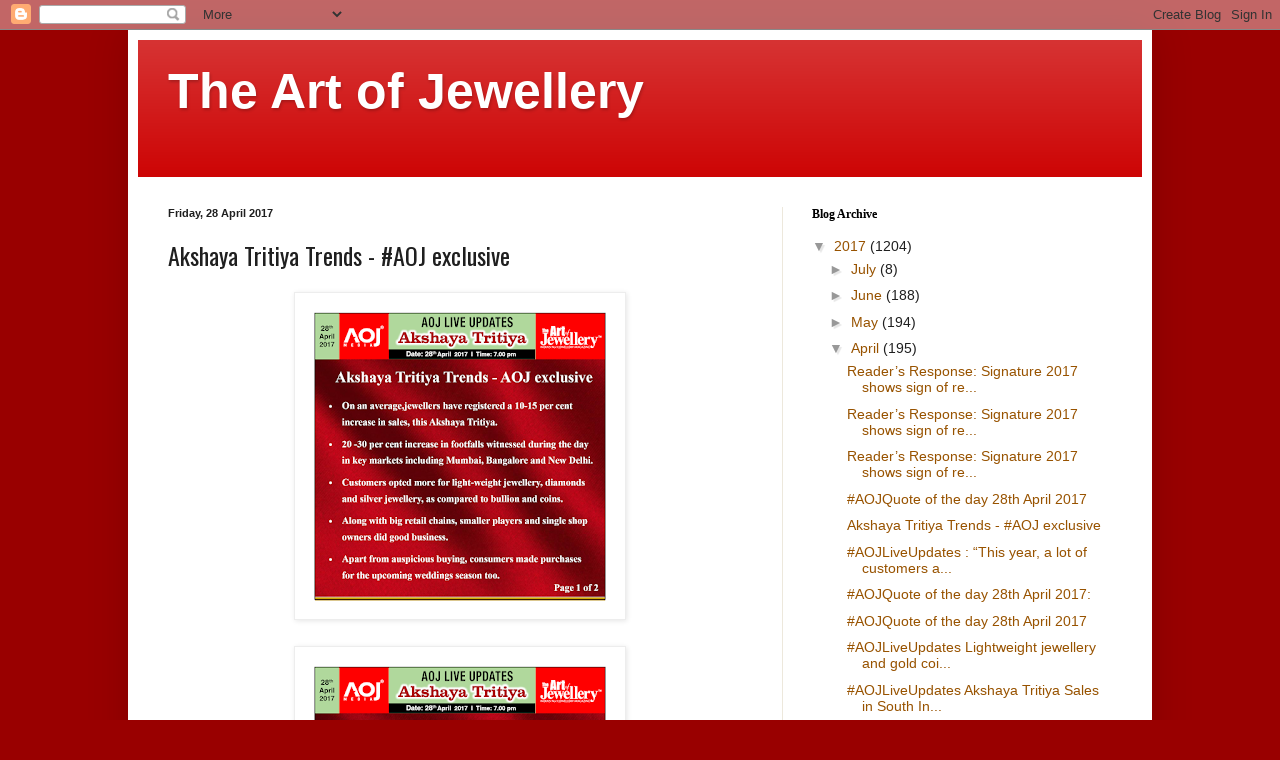

--- FILE ---
content_type: text/html; charset=UTF-8
request_url: https://aojmedia.blogspot.com/2017/04/akshaya-tritiya-trends-aoj-exclusive.html
body_size: 13605
content:
<!DOCTYPE html>
<html class='v2' dir='ltr' lang='en-GB'>
<head>
<link href='https://www.blogger.com/static/v1/widgets/335934321-css_bundle_v2.css' rel='stylesheet' type='text/css'/>
<meta content='width=1100' name='viewport'/>
<meta content='text/html; charset=UTF-8' http-equiv='Content-Type'/>
<meta content='blogger' name='generator'/>
<link href='https://aojmedia.blogspot.com/favicon.ico' rel='icon' type='image/x-icon'/>
<link href='http://aojmedia.blogspot.com/2017/04/akshaya-tritiya-trends-aoj-exclusive.html' rel='canonical'/>
<link rel="alternate" type="application/atom+xml" title="The Art of Jewellery - Atom" href="https://aojmedia.blogspot.com/feeds/posts/default" />
<link rel="alternate" type="application/rss+xml" title="The Art of Jewellery - RSS" href="https://aojmedia.blogspot.com/feeds/posts/default?alt=rss" />
<link rel="service.post" type="application/atom+xml" title="The Art of Jewellery - Atom" href="https://www.blogger.com/feeds/192478678206078396/posts/default" />

<link rel="alternate" type="application/atom+xml" title="The Art of Jewellery - Atom" href="https://aojmedia.blogspot.com/feeds/520874625158631664/comments/default" />
<!--Can't find substitution for tag [blog.ieCssRetrofitLinks]-->
<link href='https://blogger.googleusercontent.com/img/b/R29vZ2xl/AVvXsEiq9fmn0vtoqms8wKrVYR_-qEcIhYfmm8eF-n-TxcNzqVNoSRRsA1ZCiSJc_9GY3buf-NRGIF-Y8GniV_6-l59RJ5ihHl5iYjeYaBZcrDFYu4jiu3YA6Q-JPkgN8gCnw27jWnfdJumEtujK/s320/Live+Updates_AT+2017_06.png' rel='image_src'/>
<meta content='http://aojmedia.blogspot.com/2017/04/akshaya-tritiya-trends-aoj-exclusive.html' property='og:url'/>
<meta content='Akshaya Tritiya Trends - #AOJ exclusive' property='og:title'/>
<meta content='       ' property='og:description'/>
<meta content='https://blogger.googleusercontent.com/img/b/R29vZ2xl/AVvXsEiq9fmn0vtoqms8wKrVYR_-qEcIhYfmm8eF-n-TxcNzqVNoSRRsA1ZCiSJc_9GY3buf-NRGIF-Y8GniV_6-l59RJ5ihHl5iYjeYaBZcrDFYu4jiu3YA6Q-JPkgN8gCnw27jWnfdJumEtujK/w1200-h630-p-k-no-nu/Live+Updates_AT+2017_06.png' property='og:image'/>
<title>The Art of Jewellery: Akshaya Tritiya Trends - #AOJ exclusive</title>
<style type='text/css'>@font-face{font-family:'Oswald';font-style:normal;font-weight:400;font-display:swap;src:url(//fonts.gstatic.com/s/oswald/v57/TK3_WkUHHAIjg75cFRf3bXL8LICs1_FvsUtiZSSUhiCXABTV.woff2)format('woff2');unicode-range:U+0460-052F,U+1C80-1C8A,U+20B4,U+2DE0-2DFF,U+A640-A69F,U+FE2E-FE2F;}@font-face{font-family:'Oswald';font-style:normal;font-weight:400;font-display:swap;src:url(//fonts.gstatic.com/s/oswald/v57/TK3_WkUHHAIjg75cFRf3bXL8LICs1_FvsUJiZSSUhiCXABTV.woff2)format('woff2');unicode-range:U+0301,U+0400-045F,U+0490-0491,U+04B0-04B1,U+2116;}@font-face{font-family:'Oswald';font-style:normal;font-weight:400;font-display:swap;src:url(//fonts.gstatic.com/s/oswald/v57/TK3_WkUHHAIjg75cFRf3bXL8LICs1_FvsUliZSSUhiCXABTV.woff2)format('woff2');unicode-range:U+0102-0103,U+0110-0111,U+0128-0129,U+0168-0169,U+01A0-01A1,U+01AF-01B0,U+0300-0301,U+0303-0304,U+0308-0309,U+0323,U+0329,U+1EA0-1EF9,U+20AB;}@font-face{font-family:'Oswald';font-style:normal;font-weight:400;font-display:swap;src:url(//fonts.gstatic.com/s/oswald/v57/TK3_WkUHHAIjg75cFRf3bXL8LICs1_FvsUhiZSSUhiCXABTV.woff2)format('woff2');unicode-range:U+0100-02BA,U+02BD-02C5,U+02C7-02CC,U+02CE-02D7,U+02DD-02FF,U+0304,U+0308,U+0329,U+1D00-1DBF,U+1E00-1E9F,U+1EF2-1EFF,U+2020,U+20A0-20AB,U+20AD-20C0,U+2113,U+2C60-2C7F,U+A720-A7FF;}@font-face{font-family:'Oswald';font-style:normal;font-weight:400;font-display:swap;src:url(//fonts.gstatic.com/s/oswald/v57/TK3_WkUHHAIjg75cFRf3bXL8LICs1_FvsUZiZSSUhiCXAA.woff2)format('woff2');unicode-range:U+0000-00FF,U+0131,U+0152-0153,U+02BB-02BC,U+02C6,U+02DA,U+02DC,U+0304,U+0308,U+0329,U+2000-206F,U+20AC,U+2122,U+2191,U+2193,U+2212,U+2215,U+FEFF,U+FFFD;}</style>
<style id='page-skin-1' type='text/css'><!--
/*
-----------------------------------------------
Blogger Template Style
Name:     Simple
Designer: Blogger
URL:      www.blogger.com
----------------------------------------------- */
/* Content
----------------------------------------------- */
body {
font: normal normal 14px Arial, Tahoma, Helvetica, FreeSans, sans-serif;
color: #1f1f1f;
background: #990000 none no-repeat scroll center center;
padding: 0 40px 40px 40px;
}
html body .region-inner {
min-width: 0;
max-width: 100%;
width: auto;
}
h2 {
font-size: 22px;
}
a:link {
text-decoration:none;
color: #985300;
}
a:visited {
text-decoration:none;
color: #878787;
}
a:hover {
text-decoration:underline;
color: #fe4f00;
}
.body-fauxcolumn-outer .fauxcolumn-inner {
background: transparent none repeat scroll top left;
_background-image: none;
}
.body-fauxcolumn-outer .cap-top {
position: absolute;
z-index: 1;
height: 400px;
width: 100%;
}
.body-fauxcolumn-outer .cap-top .cap-left {
width: 100%;
background: transparent none repeat-x scroll top left;
_background-image: none;
}
.content-outer {
-moz-box-shadow: 0 0 40px rgba(0, 0, 0, .15);
-webkit-box-shadow: 0 0 5px rgba(0, 0, 0, .15);
-goog-ms-box-shadow: 0 0 10px #333333;
box-shadow: 0 0 40px rgba(0, 0, 0, .15);
margin-bottom: 1px;
}
.content-inner {
padding: 10px 10px;
}
.content-inner {
background-color: #ffffff;
}
/* Header
----------------------------------------------- */
.header-outer {
background: #cc0000 url(//www.blogblog.com/1kt/simple/gradients_light.png) repeat-x scroll 0 -400px;
_background-image: none;
}
.Header h1 {
font: normal bold 50px Arial, Tahoma, Helvetica, FreeSans, sans-serif;
color: #ffffff;
text-shadow: 1px 2px 3px rgba(0, 0, 0, .2);
}
.Header h1 a {
color: #ffffff;
}
.Header .description {
font-size: 140%;
color: #ffffff;
}
.header-inner .Header .titlewrapper {
padding: 22px 30px;
}
.header-inner .Header .descriptionwrapper {
padding: 0 30px;
}
/* Tabs
----------------------------------------------- */
.tabs-inner .section:first-child {
border-top: 0 solid #ede8dc;
}
.tabs-inner .section:first-child ul {
margin-top: -0;
border-top: 0 solid #ede8dc;
border-left: 0 solid #ede8dc;
border-right: 0 solid #ede8dc;
}
.tabs-inner .widget ul {
background: #fffced none repeat-x scroll 0 -800px;
_background-image: none;
border-bottom: 1px solid #ede8dc;
margin-top: 0;
margin-left: -30px;
margin-right: -30px;
}
.tabs-inner .widget li a {
display: inline-block;
padding: .6em 1em;
font: normal normal 16px Georgia, Utopia, 'Palatino Linotype', Palatino, serif;
color: #988f76;
border-left: 1px solid #ffffff;
border-right: 1px solid #ede8dc;
}
.tabs-inner .widget li:first-child a {
border-left: none;
}
.tabs-inner .widget li.selected a, .tabs-inner .widget li a:hover {
color: #000000;
background-color: #fffced;
text-decoration: none;
}
/* Columns
----------------------------------------------- */
.main-outer {
border-top: 0 solid #ede8dc;
}
.fauxcolumn-left-outer .fauxcolumn-inner {
border-right: 1px solid #ede8dc;
}
.fauxcolumn-right-outer .fauxcolumn-inner {
border-left: 1px solid #ede8dc;
}
/* Headings
----------------------------------------------- */
div.widget > h2,
div.widget h2.title {
margin: 0 0 1em 0;
font: normal bold 12px Georgia, Utopia, 'Palatino Linotype', Palatino, serif;
color: #000000;
}
/* Widgets
----------------------------------------------- */
.widget .zippy {
color: #989898;
text-shadow: 2px 2px 1px rgba(0, 0, 0, .1);
}
.widget .popular-posts ul {
list-style: none;
}
/* Posts
----------------------------------------------- */
h2.date-header {
font: normal bold 11px Arial, Tahoma, Helvetica, FreeSans, sans-serif;
}
.date-header span {
background-color: transparent;
color: #1f1f1f;
padding: inherit;
letter-spacing: inherit;
margin: inherit;
}
.main-inner {
padding-top: 30px;
padding-bottom: 30px;
}
.main-inner .column-center-inner {
padding: 0 15px;
}
.main-inner .column-center-inner .section {
margin: 0 15px;
}
.post {
margin: 0 0 25px 0;
}
h3.post-title, .comments h4 {
font: normal normal 24px Oswald;
margin: .75em 0 0;
}
.post-body {
font-size: 110%;
line-height: 1.4;
position: relative;
}
.post-body img, .post-body .tr-caption-container, .Profile img, .Image img,
.BlogList .item-thumbnail img {
padding: 2px;
background: #ffffff;
border: 1px solid #ededed;
-moz-box-shadow: 1px 1px 5px rgba(0, 0, 0, .1);
-webkit-box-shadow: 1px 1px 5px rgba(0, 0, 0, .1);
box-shadow: 1px 1px 5px rgba(0, 0, 0, .1);
}
.post-body img, .post-body .tr-caption-container {
padding: 5px;
}
.post-body .tr-caption-container {
color: #1f1f1f;
}
.post-body .tr-caption-container img {
padding: 0;
background: transparent;
border: none;
-moz-box-shadow: 0 0 0 rgba(0, 0, 0, .1);
-webkit-box-shadow: 0 0 0 rgba(0, 0, 0, .1);
box-shadow: 0 0 0 rgba(0, 0, 0, .1);
}
.post-header {
margin: 0 0 1.5em;
line-height: 1.6;
font-size: 90%;
}
.post-footer {
margin: 20px -2px 0;
padding: 5px 10px;
color: #626554;
background-color: #edecdc;
border-bottom: 1px solid #ededed;
line-height: 1.6;
font-size: 90%;
}
#comments .comment-author {
padding-top: 1.5em;
border-top: 1px solid #ede8dc;
background-position: 0 1.5em;
}
#comments .comment-author:first-child {
padding-top: 0;
border-top: none;
}
.avatar-image-container {
margin: .2em 0 0;
}
#comments .avatar-image-container img {
border: 1px solid #ededed;
}
/* Comments
----------------------------------------------- */
.comments .comments-content .icon.blog-author {
background-repeat: no-repeat;
background-image: url([data-uri]);
}
.comments .comments-content .loadmore a {
border-top: 1px solid #989898;
border-bottom: 1px solid #989898;
}
.comments .comment-thread.inline-thread {
background-color: #edecdc;
}
.comments .continue {
border-top: 2px solid #989898;
}
/* Accents
---------------------------------------------- */
.section-columns td.columns-cell {
border-left: 1px solid #ede8dc;
}
.blog-pager {
background: transparent none no-repeat scroll top center;
}
.blog-pager-older-link, .home-link,
.blog-pager-newer-link {
background-color: #ffffff;
padding: 5px;
}
.footer-outer {
border-top: 0 dashed #bbbbbb;
}
/* Mobile
----------------------------------------------- */
body.mobile  {
background-size: auto;
}
.mobile .body-fauxcolumn-outer {
background: transparent none repeat scroll top left;
}
.mobile .body-fauxcolumn-outer .cap-top {
background-size: 100% auto;
}
.mobile .content-outer {
-webkit-box-shadow: 0 0 3px rgba(0, 0, 0, .15);
box-shadow: 0 0 3px rgba(0, 0, 0, .15);
}
.mobile .tabs-inner .widget ul {
margin-left: 0;
margin-right: 0;
}
.mobile .post {
margin: 0;
}
.mobile .main-inner .column-center-inner .section {
margin: 0;
}
.mobile .date-header span {
padding: 0.1em 10px;
margin: 0 -10px;
}
.mobile h3.post-title {
margin: 0;
}
.mobile .blog-pager {
background: transparent none no-repeat scroll top center;
}
.mobile .footer-outer {
border-top: none;
}
.mobile .main-inner, .mobile .footer-inner {
background-color: #ffffff;
}
.mobile-index-contents {
color: #1f1f1f;
}
.mobile-link-button {
background-color: #985300;
}
.mobile-link-button a:link, .mobile-link-button a:visited {
color: #ffffff;
}
.mobile .tabs-inner .section:first-child {
border-top: none;
}
.mobile .tabs-inner .PageList .widget-content {
background-color: #fffced;
color: #000000;
border-top: 1px solid #ede8dc;
border-bottom: 1px solid #ede8dc;
}
.mobile .tabs-inner .PageList .widget-content .pagelist-arrow {
border-left: 1px solid #ede8dc;
}

--></style>
<style id='template-skin-1' type='text/css'><!--
body {
min-width: 1024px;
}
.content-outer, .content-fauxcolumn-outer, .region-inner {
min-width: 1024px;
max-width: 1024px;
_width: 1024px;
}
.main-inner .columns {
padding-left: 0px;
padding-right: 360px;
}
.main-inner .fauxcolumn-center-outer {
left: 0px;
right: 360px;
/* IE6 does not respect left and right together */
_width: expression(this.parentNode.offsetWidth -
parseInt("0px") -
parseInt("360px") + 'px');
}
.main-inner .fauxcolumn-left-outer {
width: 0px;
}
.main-inner .fauxcolumn-right-outer {
width: 360px;
}
.main-inner .column-left-outer {
width: 0px;
right: 100%;
margin-left: -0px;
}
.main-inner .column-right-outer {
width: 360px;
margin-right: -360px;
}
#layout {
min-width: 0;
}
#layout .content-outer {
min-width: 0;
width: 800px;
}
#layout .region-inner {
min-width: 0;
width: auto;
}
body#layout div.add_widget {
padding: 8px;
}
body#layout div.add_widget a {
margin-left: 32px;
}
--></style>
<link href='https://www.blogger.com/dyn-css/authorization.css?targetBlogID=192478678206078396&amp;zx=9b021f86-e596-4ed3-bfc2-39d20ef2c7a5' media='none' onload='if(media!=&#39;all&#39;)media=&#39;all&#39;' rel='stylesheet'/><noscript><link href='https://www.blogger.com/dyn-css/authorization.css?targetBlogID=192478678206078396&amp;zx=9b021f86-e596-4ed3-bfc2-39d20ef2c7a5' rel='stylesheet'/></noscript>
<meta name='google-adsense-platform-account' content='ca-host-pub-1556223355139109'/>
<meta name='google-adsense-platform-domain' content='blogspot.com'/>

</head>
<body class='loading variant-literate'>
<div class='navbar section' id='navbar' name='Navbar'><div class='widget Navbar' data-version='1' id='Navbar1'><script type="text/javascript">
    function setAttributeOnload(object, attribute, val) {
      if(window.addEventListener) {
        window.addEventListener('load',
          function(){ object[attribute] = val; }, false);
      } else {
        window.attachEvent('onload', function(){ object[attribute] = val; });
      }
    }
  </script>
<div id="navbar-iframe-container"></div>
<script type="text/javascript" src="https://apis.google.com/js/platform.js"></script>
<script type="text/javascript">
      gapi.load("gapi.iframes:gapi.iframes.style.bubble", function() {
        if (gapi.iframes && gapi.iframes.getContext) {
          gapi.iframes.getContext().openChild({
              url: 'https://www.blogger.com/navbar/192478678206078396?po\x3d520874625158631664\x26origin\x3dhttps://aojmedia.blogspot.com',
              where: document.getElementById("navbar-iframe-container"),
              id: "navbar-iframe"
          });
        }
      });
    </script><script type="text/javascript">
(function() {
var script = document.createElement('script');
script.type = 'text/javascript';
script.src = '//pagead2.googlesyndication.com/pagead/js/google_top_exp.js';
var head = document.getElementsByTagName('head')[0];
if (head) {
head.appendChild(script);
}})();
</script>
</div></div>
<div class='body-fauxcolumns'>
<div class='fauxcolumn-outer body-fauxcolumn-outer'>
<div class='cap-top'>
<div class='cap-left'></div>
<div class='cap-right'></div>
</div>
<div class='fauxborder-left'>
<div class='fauxborder-right'></div>
<div class='fauxcolumn-inner'>
</div>
</div>
<div class='cap-bottom'>
<div class='cap-left'></div>
<div class='cap-right'></div>
</div>
</div>
</div>
<div class='content'>
<div class='content-fauxcolumns'>
<div class='fauxcolumn-outer content-fauxcolumn-outer'>
<div class='cap-top'>
<div class='cap-left'></div>
<div class='cap-right'></div>
</div>
<div class='fauxborder-left'>
<div class='fauxborder-right'></div>
<div class='fauxcolumn-inner'>
</div>
</div>
<div class='cap-bottom'>
<div class='cap-left'></div>
<div class='cap-right'></div>
</div>
</div>
</div>
<div class='content-outer'>
<div class='content-cap-top cap-top'>
<div class='cap-left'></div>
<div class='cap-right'></div>
</div>
<div class='fauxborder-left content-fauxborder-left'>
<div class='fauxborder-right content-fauxborder-right'></div>
<div class='content-inner'>
<header>
<div class='header-outer'>
<div class='header-cap-top cap-top'>
<div class='cap-left'></div>
<div class='cap-right'></div>
</div>
<div class='fauxborder-left header-fauxborder-left'>
<div class='fauxborder-right header-fauxborder-right'></div>
<div class='region-inner header-inner'>
<div class='header section' id='header' name='Header'><div class='widget Header' data-version='1' id='Header1'>
<div id='header-inner'>
<div class='titlewrapper'>
<h1 class='title'>
<a href='https://aojmedia.blogspot.com/'>
The Art of Jewellery
</a>
</h1>
</div>
<div class='descriptionwrapper'>
<p class='description'><span>
</span></p>
</div>
</div>
</div></div>
</div>
</div>
<div class='header-cap-bottom cap-bottom'>
<div class='cap-left'></div>
<div class='cap-right'></div>
</div>
</div>
</header>
<div class='tabs-outer'>
<div class='tabs-cap-top cap-top'>
<div class='cap-left'></div>
<div class='cap-right'></div>
</div>
<div class='fauxborder-left tabs-fauxborder-left'>
<div class='fauxborder-right tabs-fauxborder-right'></div>
<div class='region-inner tabs-inner'>
<div class='tabs no-items section' id='crosscol' name='Cross-column'></div>
<div class='tabs no-items section' id='crosscol-overflow' name='Cross-Column 2'></div>
</div>
</div>
<div class='tabs-cap-bottom cap-bottom'>
<div class='cap-left'></div>
<div class='cap-right'></div>
</div>
</div>
<div class='main-outer'>
<div class='main-cap-top cap-top'>
<div class='cap-left'></div>
<div class='cap-right'></div>
</div>
<div class='fauxborder-left main-fauxborder-left'>
<div class='fauxborder-right main-fauxborder-right'></div>
<div class='region-inner main-inner'>
<div class='columns fauxcolumns'>
<div class='fauxcolumn-outer fauxcolumn-center-outer'>
<div class='cap-top'>
<div class='cap-left'></div>
<div class='cap-right'></div>
</div>
<div class='fauxborder-left'>
<div class='fauxborder-right'></div>
<div class='fauxcolumn-inner'>
</div>
</div>
<div class='cap-bottom'>
<div class='cap-left'></div>
<div class='cap-right'></div>
</div>
</div>
<div class='fauxcolumn-outer fauxcolumn-left-outer'>
<div class='cap-top'>
<div class='cap-left'></div>
<div class='cap-right'></div>
</div>
<div class='fauxborder-left'>
<div class='fauxborder-right'></div>
<div class='fauxcolumn-inner'>
</div>
</div>
<div class='cap-bottom'>
<div class='cap-left'></div>
<div class='cap-right'></div>
</div>
</div>
<div class='fauxcolumn-outer fauxcolumn-right-outer'>
<div class='cap-top'>
<div class='cap-left'></div>
<div class='cap-right'></div>
</div>
<div class='fauxborder-left'>
<div class='fauxborder-right'></div>
<div class='fauxcolumn-inner'>
</div>
</div>
<div class='cap-bottom'>
<div class='cap-left'></div>
<div class='cap-right'></div>
</div>
</div>
<!-- corrects IE6 width calculation -->
<div class='columns-inner'>
<div class='column-center-outer'>
<div class='column-center-inner'>
<div class='main section' id='main' name='Main'><div class='widget Blog' data-version='1' id='Blog1'>
<div class='blog-posts hfeed'>

          <div class="date-outer">
        
<h2 class='date-header'><span>Friday, 28 April 2017</span></h2>

          <div class="date-posts">
        
<div class='post-outer'>
<div class='post hentry uncustomized-post-template' itemprop='blogPost' itemscope='itemscope' itemtype='http://schema.org/BlogPosting'>
<meta content='https://blogger.googleusercontent.com/img/b/R29vZ2xl/AVvXsEiq9fmn0vtoqms8wKrVYR_-qEcIhYfmm8eF-n-TxcNzqVNoSRRsA1ZCiSJc_9GY3buf-NRGIF-Y8GniV_6-l59RJ5ihHl5iYjeYaBZcrDFYu4jiu3YA6Q-JPkgN8gCnw27jWnfdJumEtujK/s320/Live+Updates_AT+2017_06.png' itemprop='image_url'/>
<meta content='192478678206078396' itemprop='blogId'/>
<meta content='520874625158631664' itemprop='postId'/>
<a name='520874625158631664'></a>
<h3 class='post-title entry-title' itemprop='name'>
Akshaya Tritiya Trends - #AOJ exclusive
</h3>
<div class='post-header'>
<div class='post-header-line-1'></div>
</div>
<div class='post-body entry-content' id='post-body-520874625158631664' itemprop='description articleBody'>
<div dir="ltr" style="text-align: left;" trbidi="on">
<div class="separator" style="clear: both; text-align: center;">
<a href="https://blogger.googleusercontent.com/img/b/R29vZ2xl/AVvXsEiq9fmn0vtoqms8wKrVYR_-qEcIhYfmm8eF-n-TxcNzqVNoSRRsA1ZCiSJc_9GY3buf-NRGIF-Y8GniV_6-l59RJ5ihHl5iYjeYaBZcrDFYu4jiu3YA6Q-JPkgN8gCnw27jWnfdJumEtujK/s1600/Live+Updates_AT+2017_06.png" imageanchor="1" style="margin-left: 1em; margin-right: 1em;"><img border="0" height="316" src="https://blogger.googleusercontent.com/img/b/R29vZ2xl/AVvXsEiq9fmn0vtoqms8wKrVYR_-qEcIhYfmm8eF-n-TxcNzqVNoSRRsA1ZCiSJc_9GY3buf-NRGIF-Y8GniV_6-l59RJ5ihHl5iYjeYaBZcrDFYu4jiu3YA6Q-JPkgN8gCnw27jWnfdJumEtujK/s320/Live+Updates_AT+2017_06.png" width="320" /></a></div>
<br />
<div class="separator" style="clear: both; text-align: center;">
<a href="https://blogger.googleusercontent.com/img/b/R29vZ2xl/AVvXsEhGvFsvRrGxRxMf6Tf9RZ7Rq0YcrIqZpzti6d9hVW8WJOEBbfgj6xmErZnoge1dlMoFCKjUOdM4YR1YXkFWSV0M6SVDklvAB-9ycOaRcqOQBPeSAjAnC_m5ULlvm-QuPTHPJJ5tThk9ckMZ/s1600/Live+Updates_AT+2017_07.png" imageanchor="1" style="margin-left: 1em; margin-right: 1em;"><img border="0" height="316" src="https://blogger.googleusercontent.com/img/b/R29vZ2xl/AVvXsEhGvFsvRrGxRxMf6Tf9RZ7Rq0YcrIqZpzti6d9hVW8WJOEBbfgj6xmErZnoge1dlMoFCKjUOdM4YR1YXkFWSV0M6SVDklvAB-9ycOaRcqOQBPeSAjAnC_m5ULlvm-QuPTHPJJ5tThk9ckMZ/s320/Live+Updates_AT+2017_07.png" width="320" /></a></div>
<br /></div>
<div style='clear: both;'></div>
</div>
<div class='post-footer'>
<div class='post-footer-line post-footer-line-1'>
<span class='post-author vcard'>
Posted by
<span class='fn' itemprop='author' itemscope='itemscope' itemtype='http://schema.org/Person'>
<meta content='https://www.blogger.com/profile/16404847538997516897' itemprop='url'/>
<a class='g-profile' href='https://www.blogger.com/profile/16404847538997516897' rel='author' title='author profile'>
<span itemprop='name'>AOJ Media</span>
</a>
</span>
</span>
<span class='post-timestamp'>
at
<meta content='http://aojmedia.blogspot.com/2017/04/akshaya-tritiya-trends-aoj-exclusive.html' itemprop='url'/>
<a class='timestamp-link' href='https://aojmedia.blogspot.com/2017/04/akshaya-tritiya-trends-aoj-exclusive.html' rel='bookmark' title='permanent link'><abbr class='published' itemprop='datePublished' title='2017-04-28T06:52:00-07:00'>06:52</abbr></a>
</span>
<span class='post-comment-link'>
</span>
<span class='post-icons'>
<span class='item-control blog-admin pid-1874546606'>
<a href='https://www.blogger.com/post-edit.g?blogID=192478678206078396&postID=520874625158631664&from=pencil' title='Edit Post'>
<img alt='' class='icon-action' height='18' src='https://resources.blogblog.com/img/icon18_edit_allbkg.gif' width='18'/>
</a>
</span>
</span>
<div class='post-share-buttons goog-inline-block'>
<a class='goog-inline-block share-button sb-email' href='https://www.blogger.com/share-post.g?blogID=192478678206078396&postID=520874625158631664&target=email' target='_blank' title='Email This'><span class='share-button-link-text'>Email This</span></a><a class='goog-inline-block share-button sb-blog' href='https://www.blogger.com/share-post.g?blogID=192478678206078396&postID=520874625158631664&target=blog' onclick='window.open(this.href, "_blank", "height=270,width=475"); return false;' target='_blank' title='BlogThis!'><span class='share-button-link-text'>BlogThis!</span></a><a class='goog-inline-block share-button sb-twitter' href='https://www.blogger.com/share-post.g?blogID=192478678206078396&postID=520874625158631664&target=twitter' target='_blank' title='Share to X'><span class='share-button-link-text'>Share to X</span></a><a class='goog-inline-block share-button sb-facebook' href='https://www.blogger.com/share-post.g?blogID=192478678206078396&postID=520874625158631664&target=facebook' onclick='window.open(this.href, "_blank", "height=430,width=640"); return false;' target='_blank' title='Share to Facebook'><span class='share-button-link-text'>Share to Facebook</span></a><a class='goog-inline-block share-button sb-pinterest' href='https://www.blogger.com/share-post.g?blogID=192478678206078396&postID=520874625158631664&target=pinterest' target='_blank' title='Share to Pinterest'><span class='share-button-link-text'>Share to Pinterest</span></a>
</div>
</div>
<div class='post-footer-line post-footer-line-2'>
<span class='post-labels'>
</span>
</div>
<div class='post-footer-line post-footer-line-3'>
<span class='post-location'>
</span>
</div>
</div>
</div>
<div class='comments' id='comments'>
<a name='comments'></a>
<h4>No comments:</h4>
<div id='Blog1_comments-block-wrapper'>
<dl class='avatar-comment-indent' id='comments-block'>
</dl>
</div>
<p class='comment-footer'>
<div class='comment-form'>
<a name='comment-form'></a>
<h4 id='comment-post-message'>Post a Comment</h4>
<p>
</p>
<a href='https://www.blogger.com/comment/frame/192478678206078396?po=520874625158631664&hl=en-GB&saa=85391&origin=https://aojmedia.blogspot.com' id='comment-editor-src'></a>
<iframe allowtransparency='true' class='blogger-iframe-colorize blogger-comment-from-post' frameborder='0' height='410px' id='comment-editor' name='comment-editor' src='' width='100%'></iframe>
<script src='https://www.blogger.com/static/v1/jsbin/2830521187-comment_from_post_iframe.js' type='text/javascript'></script>
<script type='text/javascript'>
      BLOG_CMT_createIframe('https://www.blogger.com/rpc_relay.html');
    </script>
</div>
</p>
</div>
</div>

        </div></div>
      
</div>
<div class='blog-pager' id='blog-pager'>
<span id='blog-pager-newer-link'>
<a class='blog-pager-newer-link' href='https://aojmedia.blogspot.com/2017/04/aojquote-of-day-28th-april-2017_86.html' id='Blog1_blog-pager-newer-link' title='Newer Post'>Newer Post</a>
</span>
<span id='blog-pager-older-link'>
<a class='blog-pager-older-link' href='https://aojmedia.blogspot.com/2017/04/aojliveupdates-this-year-lot-of.html' id='Blog1_blog-pager-older-link' title='Older Post'>Older Post</a>
</span>
<a class='home-link' href='https://aojmedia.blogspot.com/'>Home</a>
</div>
<div class='clear'></div>
<div class='post-feeds'>
<div class='feed-links'>
Subscribe to:
<a class='feed-link' href='https://aojmedia.blogspot.com/feeds/520874625158631664/comments/default' target='_blank' type='application/atom+xml'>Post Comments (Atom)</a>
</div>
</div>
</div></div>
</div>
</div>
<div class='column-left-outer'>
<div class='column-left-inner'>
<aside>
</aside>
</div>
</div>
<div class='column-right-outer'>
<div class='column-right-inner'>
<aside>
<div class='sidebar section' id='sidebar-right-1'><div class='widget BlogArchive' data-version='1' id='BlogArchive1'>
<h2>Blog Archive</h2>
<div class='widget-content'>
<div id='ArchiveList'>
<div id='BlogArchive1_ArchiveList'>
<ul class='hierarchy'>
<li class='archivedate expanded'>
<a class='toggle' href='javascript:void(0)'>
<span class='zippy toggle-open'>

        &#9660;&#160;
      
</span>
</a>
<a class='post-count-link' href='https://aojmedia.blogspot.com/2017/'>
2017
</a>
<span class='post-count' dir='ltr'>(1204)</span>
<ul class='hierarchy'>
<li class='archivedate collapsed'>
<a class='toggle' href='javascript:void(0)'>
<span class='zippy'>

        &#9658;&#160;
      
</span>
</a>
<a class='post-count-link' href='https://aojmedia.blogspot.com/2017/07/'>
July
</a>
<span class='post-count' dir='ltr'>(8)</span>
</li>
</ul>
<ul class='hierarchy'>
<li class='archivedate collapsed'>
<a class='toggle' href='javascript:void(0)'>
<span class='zippy'>

        &#9658;&#160;
      
</span>
</a>
<a class='post-count-link' href='https://aojmedia.blogspot.com/2017/06/'>
June
</a>
<span class='post-count' dir='ltr'>(188)</span>
</li>
</ul>
<ul class='hierarchy'>
<li class='archivedate collapsed'>
<a class='toggle' href='javascript:void(0)'>
<span class='zippy'>

        &#9658;&#160;
      
</span>
</a>
<a class='post-count-link' href='https://aojmedia.blogspot.com/2017/05/'>
May
</a>
<span class='post-count' dir='ltr'>(194)</span>
</li>
</ul>
<ul class='hierarchy'>
<li class='archivedate expanded'>
<a class='toggle' href='javascript:void(0)'>
<span class='zippy toggle-open'>

        &#9660;&#160;
      
</span>
</a>
<a class='post-count-link' href='https://aojmedia.blogspot.com/2017/04/'>
April
</a>
<span class='post-count' dir='ltr'>(195)</span>
<ul class='posts'>
<li><a href='https://aojmedia.blogspot.com/2017/04/readers-response-signature-2017-shows_29.html'>Reader&#8217;s Response: Signature 2017 shows sign of re...</a></li>
<li><a href='https://aojmedia.blogspot.com/2017/04/readers-response-signature-2017-shows_97.html'>Reader&#8217;s Response: Signature 2017 shows sign of re...</a></li>
<li><a href='https://aojmedia.blogspot.com/2017/04/readers-response-signature-2017-shows_28.html'>Reader&#8217;s Response: Signature 2017 shows sign of re...</a></li>
<li><a href='https://aojmedia.blogspot.com/2017/04/aojquote-of-day-28th-april-2017_86.html'>#AOJQuote of the day 28th April 2017</a></li>
<li><a href='https://aojmedia.blogspot.com/2017/04/akshaya-tritiya-trends-aoj-exclusive.html'>Akshaya Tritiya Trends - #AOJ exclusive</a></li>
<li><a href='https://aojmedia.blogspot.com/2017/04/aojliveupdates-this-year-lot-of.html'>#AOJLiveUpdates : &#8220;This year, a lot of customers a...</a></li>
<li><a href='https://aojmedia.blogspot.com/2017/04/aojquote-of-day-28th-april-2017_28.html'>#AOJQuote of the day 28th April 2017:</a></li>
<li><a href='https://aojmedia.blogspot.com/2017/04/aojquote-of-day-28th-april-2017.html'>#AOJQuote of the day 28th April 2017</a></li>
<li><a href='https://aojmedia.blogspot.com/2017/04/aojliveupdates-lightweight-jewellery.html'>#AOJLiveUpdates Lightweight jewellery and gold coi...</a></li>
<li><a href='https://aojmedia.blogspot.com/2017/04/aojliveupdates-akshaya-tritiya-sales-in.html'>#AOJLiveUpdates  Akshaya Tritiya Sales in South In...</a></li>
<li><a href='https://aojmedia.blogspot.com/2017/04/aojliveupdates-jewellers-witnessing.html'>#AOJLiveUpdates Jewellers witnessing good footfall...</a></li>
<li><a href='https://aojmedia.blogspot.com/2017/04/aojdailyenews-paytm-partners-with-mmtc.html'>#AOJDailyeNews Paytm partners with MMTC PAMP , lau...</a></li>
<li><a href='https://aojmedia.blogspot.com/2017/04/strong-rupee-pent-up-demand-due-to-demo.html'>Strong Rupee, Pent up demand due to Demo, better c...</a></li>
<li><a href='https://aojmedia.blogspot.com/2017/04/aojflashnews.html'>#AOJFlashNews :</a></li>
<li><a href='https://aojmedia.blogspot.com/2017/04/aojdailyenews-fancy-blue-diamond.html'>#AOJDailyeNews Fancy blue diamond fetching high pr...</a></li>
<li><a href='https://aojmedia.blogspot.com/2017/04/aojdailyenews-gold-shining-bright-one.html'>#AOJDailyeNews Gold shining bright one day ahead o...</a></li>
<li><a href='https://aojmedia.blogspot.com/2017/04/aojquote-of-day-27th-april-2017_27.html'>#AOJQuote of the day 27th April 2017:</a></li>
<li><a href='https://aojmedia.blogspot.com/2017/04/aojdailyenews-jewellery-sales-expected.html'>#AOJDailyeNews Jewellery sales expected to soar th...</a></li>
<li><a href='https://aojmedia.blogspot.com/2017/04/aojdailyenews-gjf-looking-at-20-to-30.html'>#AOJDailyeNews GJF looking at 20 to 30% jump in je...</a></li>
<li><a href='https://aojmedia.blogspot.com/2017/04/aojquote-of-day-27th-april-2017.html'>#AOJQuote of the day 27th April 2017:</a></li>
<li><a href='https://aojmedia.blogspot.com/2017/04/aojdailyenews-kalyan-jewellers-enters.html'>#AOJDailyeNews Kalyan Jewellers enters online busi...</a></li>
<li><a href='https://aojmedia.blogspot.com/2017/04/aojexclusivenews-nac-jewellers.html'>#AOJExclusiveNews NAC Jewellers inaugurates their ...</a></li>
<li><a href='https://aojmedia.blogspot.com/2017/04/aojquote-of-day-26th-april-2017_91.html'>#AOJQuote of the day 26th April 2017:</a></li>
<li><a href='https://aojmedia.blogspot.com/2017/04/aojexclusivenews-divinus-creations.html'>#AOJExclusiveNews DIVINUS CREATIONS , Kolkata anno...</a></li>
<li><a href='https://aojmedia.blogspot.com/2017/04/aojdailyenews-tribhovandas-bhimji.html'>#AOJDailyeNews Tribhovandas Bhimji Zaveri revamps ...</a></li>
<li><a href='https://aojmedia.blogspot.com/2017/04/aojdailyenews-fin-min-to-propose-gst.html'>#AOJDailyeNews Fin Min to propose GST rate on gold...</a></li>
<li><a href='https://aojmedia.blogspot.com/2017/04/aojquote-of-day-26th-april-2017_26.html'>#AOJQuote of the day 26th April 2017:</a></li>
<li><a href='https://aojmedia.blogspot.com/2017/04/aojdailyenews-yellow-and-pink-diamonds.html'>#AOJDailyeNews Yellow and Pink diamonds price inde...</a></li>
<li><a href='https://aojmedia.blogspot.com/2017/04/aojdailyenews-hrd-antwerp-opens-new.html'>#AOJDailyeNews HRD Antwerp opens new office near B...</a></li>
<li><a href='https://aojmedia.blogspot.com/2017/04/aojdailyenews-rapaport-annual-breakfast.html'>#AOJDailyeNews Rapaport Annual Breakfast to be hel...</a></li>
<li><a href='https://aojmedia.blogspot.com/2017/04/aojquote-of-day-26th-april-2017.html'>#AOJQuote of the day 26th April 2017:</a></li>
<li><a href='https://aojmedia.blogspot.com/2017/04/extended-trading-hours-for-gold-etfs.html'>Extended trading hours for gold ETFs &amp; SGB on 28th...</a></li>
<li><a href='https://aojmedia.blogspot.com/2017/04/aojquote-of-day-25th-april-2017_25.html'>#AOJQuote of the day 25th April 2017:</a></li>
<li><a href='https://aojmedia.blogspot.com/2017/04/aojdailyenews-diamond-miners-eye-indian.html'>#AOJDailyeNews Diamond miners eye Indian market wi...</a></li>
<li><a href='https://aojmedia.blogspot.com/2017/04/aojquote-of-day-25th-april-2017.html'>#AOJQuote of the day 25th April 2017:</a></li>
<li><a href='https://aojmedia.blogspot.com/2017/04/aojdailyenews-de-beers-records-increase.html'>#AOJDailyeNews De Beers records increase in sales ...</a></li>
<li><a href='https://aojmedia.blogspot.com/2017/04/aojdailyenews-exceptional-green-diamond.html'>#AOJDailyeNews Exceptional Green Diamond to hog th...</a></li>
<li><a href='https://aojmedia.blogspot.com/2017/04/aojdailyenews-christies-armed-with.html'>#AOJDailyeNews Christie&#8217;s armed with a breath-taki...</a></li>
<li><a href='https://aojmedia.blogspot.com/2017/04/aojdailyenews-small-jewellers-may-lose.html'>#AOJDailyeNews Small jewellers may lose out becaus...</a></li>
<li><a href='https://aojmedia.blogspot.com/2017/04/bluestonecom-aims-for-rs-1000-crore.html'>BlueStone.com aims for Rs 1000-crore earnings in t...</a></li>
<li><a href='https://aojmedia.blogspot.com/2017/04/aojquote-of-day-24th-april-2017_24.html'>#AOJQuote of the day 24th April 2017:</a></li>
<li><a href='https://aojmedia.blogspot.com/2017/04/aojexclusivenews-nac-to-open-its-8th.html'>#AOJExclusiveNews NAC to open its 8th Showroom on ...</a></li>
<li><a href='https://aojmedia.blogspot.com/2017/04/aojquote-of-day-24th-april-2017.html'>#AOJQuote of the day 24th April 2017:</a></li>
<li><a href='https://aojmedia.blogspot.com/2017/04/aojdailyenews-kailash-satyarthi-awarded.html'>#AOJDailyeNews Kailash Satyarthi awarded 2017 P.C....</a></li>
<li><a href='https://aojmedia.blogspot.com/2017/04/aojexclusiveinterview-2242017recently.html'>#AOJExclusiveInterview 22/4/2017:Recently released...</a></li>
<li><a href='https://aojmedia.blogspot.com/2017/04/aojdailyenews-prince-jewellers-continue.html'>#AOJDailyeNews Prince Jewellers continue to expand...</a></li>
<li><a href='https://aojmedia.blogspot.com/2017/04/aojdailyenews-women-felicitated-in.html'>#AOJDailyeNews Women felicitated in eastern India&#8217;...</a></li>
<li><a href='https://aojmedia.blogspot.com/2017/04/aojdailyenews-ibja-wrote-to-pmo.html'>#AOJDailyeNews IBJA wrote to PMO requesting relaxa...</a></li>
<li><a href='https://aojmedia.blogspot.com/2017/04/aojflashnews-russia-adds-25-tons-of.html'>#AOJFlashNews Russia adds 25 tons of gold to offic...</a></li>
<li><a href='https://aojmedia.blogspot.com/2017/04/readers-response-signature-2017-shows.html'>Reader&#8217;s Response: Signature 2017 shows sign of re...</a></li>
<li><a href='https://aojmedia.blogspot.com/2017/04/readers-response-impact-of-budget-2017_92.html'>Reader&#8217;s Response:  Impact of budget 2017 on the j...</a></li>
<li><a href='https://aojmedia.blogspot.com/2017/04/readers-response-impact-of-budget-2017_22.html'>Reader&#8217;s Response:  Impact of budget 2017 on the j...</a></li>
<li><a href='https://aojmedia.blogspot.com/2017/04/it-is-quite-natural-that-kerala-fm-will.html'>

&quot;It is quite natural that Kerala FM will opt for...</a></li>
<li><a href='https://aojmedia.blogspot.com/2017/04/aojquote-of-day-21st-april-2017_21.html'>#AOJQuote of the day 21st April 2017:</a></li>
<li><a href='https://aojmedia.blogspot.com/2017/04/aojdailyenews-surging-rupee-is-good.html'>#AOJDailyeNews Surging Rupee is a good opportunity...</a></li>
<li><a href='https://aojmedia.blogspot.com/2017/04/aojdailyenews-surats-diamond-merchant.html'>#AOJDailyeNews Surat&#8217;s diamond merchant gifts scoo...</a></li>
<li><a href='https://aojmedia.blogspot.com/2017/04/aojdailyenews-denmarks-pandora-lands-in.html'>#AOJDailyeNews Denmark&#8217;s Pandora lands in India; O...</a></li>
<li><a href='https://aojmedia.blogspot.com/2017/04/aojliveupdatesjewel-trendz-gems.html'>#AOJLiveUpdates:Jewel Trendz Gems &amp; Jewellery Show...</a></li>
<li><a href='https://aojmedia.blogspot.com/2017/04/aojdailyenews-govt-to-issue-sovereign.html'>#AOJDailyeNews Govt. to issue sovereign gold bonds...</a></li>
<li><a href='https://aojmedia.blogspot.com/2017/04/aojdailyenews-with-festive-season-in.html'>#AOJDailyeNews With festive season in picture; jew...</a></li>
<li><a href='https://aojmedia.blogspot.com/2017/04/aojquote-of-day-21st-april-2017.html'>#AOJQuote of the day 21st April 2017:</a></li>
<li><a href='https://aojmedia.blogspot.com/2017/04/aojdailyenews-salman-khans-being-human.html'>#AOJDailyeNews Salman Khan&#8217;s Being Human brings Go...</a></li>
<li><a href='https://aojmedia.blogspot.com/2017/04/aojdailyenews-70-lakhs-worth-gold-and.html'>#AOJDailyeNews 70 lakhs worth gold and jewellery s...</a></li>
<li><a href='https://aojmedia.blogspot.com/2017/04/aojdailyenews-platinum-prices-can-fetch.html'>#AOJDailyeNews Platinum prices can fetch 30% retur...</a></li>
<li><a href='https://aojmedia.blogspot.com/2017/04/aojdailyenews-akhil-bharathiya-swarnkar.html'>#AOJDailyeNews Akhil Bharathiya Swarnkar Sangh dem...</a></li>
<li><a href='https://aojmedia.blogspot.com/2017/04/aojquote-of-day-20th-april-2017_20.html'>#AOJQuote of the day 20th April 2017</a></li>
<li><a href='https://aojmedia.blogspot.com/2017/04/visit-us-at-jewel-trendz-gem-and.html'>Visit us at #Jewel Trendz Gem and Jewellery Show, ...</a></li>
<li><a href='https://aojmedia.blogspot.com/2017/04/aojdailyenews-increased-demand-from.html'>#AOJDailyeNews Increased demand from China pushes ...</a></li>
<li><a href='https://aojmedia.blogspot.com/2017/04/aojquote-of-day-20th-april-2017.html'>#AOJQuote of the day 20th April 2017:</a></li>
<li><a href='https://aojmedia.blogspot.com/2017/04/aojdailyenews-yellow-metal-jewellers_19.html'>#AOJDailyeNews Yellow metal jewellers confused as ...</a></li>
<li><a href='https://aojmedia.blogspot.com/2017/04/aojdailyenews-yellow-metal-jewellers.html'>#AOJDailyeNews Yellow metal jewellers confused as ...</a></li>
<li><a href='https://aojmedia.blogspot.com/2017/04/aojdailyenews-rare-pink-blue-diamonds.html'>#AOJDailyeNews Rare Pink &amp; Blue Diamonds can be au...</a></li>
<li><a href='https://aojmedia.blogspot.com/2017/04/aojdailyenews-festive-season-revs-up.html'>#AOJDailyeNews Festive season revs up with Malabar...</a></li>
<li><a href='https://aojmedia.blogspot.com/2017/04/aojflashnews-gjepc-is-trying-to-add-80.html'>#AOJFlashNews GJEPC is trying to add 80 to 100 new...</a></li>
<li><a href='https://aojmedia.blogspot.com/2017/04/aojquote-of-day-19th-april-2017_25.html'>#AOJQuote of the day 19th April 2017:</a></li>
<li><a href='https://aojmedia.blogspot.com/2017/04/aojnewsupdates-gjf-chairman-nitin.html'>#AOJNewsUpdates GJF Chairman Nitin Khandelwal&#39;s in...</a></li>
<li><a href='https://aojmedia.blogspot.com/2017/04/aojquote-of-day-19th-april-2017_19.html'>#AOJQuote of the day 19th April 2017</a></li>
<li><a href='https://aojmedia.blogspot.com/2017/04/aojdailyenews-sunny-leone-becomes-brand.html'>#AOJDailyeNews Sunny Leone becomes Brand Ambassado...</a></li>
<li><a href='https://aojmedia.blogspot.com/2017/04/aojdailyenews-israel-diamond-exchange.html'>#AOJDailyeNews Israel Diamond Exchange underlines ...</a></li>
<li><a href='https://aojmedia.blogspot.com/2017/04/aojdailyenews-rigorous-two-year-jail-to.html'>#AOJDailyeNews Rigorous two year jail to jeweller ...</a></li>
<li><a href='https://aojmedia.blogspot.com/2017/04/aojdailyenews-bis-enhances-scrutiny-on.html'>#AOJDailyeNews BIS enhances scrutiny on jewellery ...</a></li>
<li><a href='https://aojmedia.blogspot.com/2017/04/aojquote-of-day-19th-april-2017.html'>#AOJQuote of the day 19th April 2017:</a></li>
<li><a href='https://aojmedia.blogspot.com/2017/04/aojdailyenews-huma-qureshi-unveils.html'>#AOJDailyeNews Huma Qureshi unveils Senco Gold &amp; D...</a></li>
<li><a href='https://aojmedia.blogspot.com/2017/04/aojdailyenews-comprehensive-gold-policy.html'>#AOJDailyeNews Comprehensive gold policy in offing...</a></li>
<li><a href='https://aojmedia.blogspot.com/2017/04/aojdailyenews-surat-to-have-gem-of-link.html'>#AOJDailyeNews Surat to have gem of a link with Du...</a></li>
<li><a href='https://aojmedia.blogspot.com/2017/04/aojdailyenews-sberbank-looks-to-finance.html'>#AOJDailyeNews Sberbank looks to finance direct im...</a></li>
<li><a href='https://aojmedia.blogspot.com/2017/04/aojdailyenews-gold-may-shine-brighter.html'>#AOJDailyeNews Gold may shine brighter this Akshay...</a></li>
<li><a href='https://aojmedia.blogspot.com/2017/04/aojdailyenews-gold-slips-on-firmer.html'>#AOJDailyeNews Gold slips on firmer dollar, but No...</a></li>
<li><a href='https://aojmedia.blogspot.com/2017/04/aojquote-of-day-18th-april-2017_18.html'>#AOJQuote of the day 18th April 2017:</a></li>
<li><a href='https://aojmedia.blogspot.com/2017/04/aojquote-of-day-18th-april-2017.html'>#AOJQuote of the day 18th April 2017:</a></li>
<li><a href='https://aojmedia.blogspot.com/2017/04/aojdailyenews-governments-gold.html'>#AOJDailyeNews Government&#8217;s gold monetisation sche...</a></li>
<li><a href='https://aojmedia.blogspot.com/2017/04/aojdailyenews-gold-strengthens-near-rs.html'>#AOJDailyeNews Gold strengthens near Rs 30k; Silve...</a></li>
<li><a href='https://aojmedia.blogspot.com/2017/04/aojquote-of-day-17th-april-2017_17.html'>#AOJQuote of the day 17th April 2017:</a></li>
<li><a href='https://aojmedia.blogspot.com/2017/04/aojexclusivenews-diamond-city-of-surat.html'>#AOJExclusiveNews Diamond city of Surat should bec...</a></li>
<li><a href='https://aojmedia.blogspot.com/2017/04/aojdailyenews-flawless-management.html'>#AOJDailyeNews Flawless Management brings $10 Mill...</a></li>
<li><a href='https://aojmedia.blogspot.com/2017/04/aojflashnews-pm-modi-we-want-india.html'>#AOJFlashNews : PM Modi : We want India should be ...</a></li>
<li><a href='https://aojmedia.blogspot.com/2017/04/aojquote-of-day-17th-april-2017.html'>#AOJQuote of the day 17th April 2017:</a></li>
<li><a href='https://aojmedia.blogspot.com/2017/04/aojdailyenews-gia-unveils-prototype.html'>#AOJDailyeNews GIA unveils prototype mounted gem t...</a></li>
<li><a href='https://aojmedia.blogspot.com/2017/04/aojexclusivenews-grt-jewellers-wins-50.html'>#AOJExclusiveNews GRT Jewellers wins 50 lakhs for ...</a></li>
<li><a href='https://aojmedia.blogspot.com/2017/04/aojflashnews-rbi-to-announce-auction.html'>#AOJFlashNews RBI to announce auction policy soon,...</a></li>
</ul>
</li>
</ul>
<ul class='hierarchy'>
<li class='archivedate collapsed'>
<a class='toggle' href='javascript:void(0)'>
<span class='zippy'>

        &#9658;&#160;
      
</span>
</a>
<a class='post-count-link' href='https://aojmedia.blogspot.com/2017/03/'>
March
</a>
<span class='post-count' dir='ltr'>(240)</span>
</li>
</ul>
<ul class='hierarchy'>
<li class='archivedate collapsed'>
<a class='toggle' href='javascript:void(0)'>
<span class='zippy'>

        &#9658;&#160;
      
</span>
</a>
<a class='post-count-link' href='https://aojmedia.blogspot.com/2017/02/'>
February
</a>
<span class='post-count' dir='ltr'>(211)</span>
</li>
</ul>
<ul class='hierarchy'>
<li class='archivedate collapsed'>
<a class='toggle' href='javascript:void(0)'>
<span class='zippy'>

        &#9658;&#160;
      
</span>
</a>
<a class='post-count-link' href='https://aojmedia.blogspot.com/2017/01/'>
January
</a>
<span class='post-count' dir='ltr'>(168)</span>
</li>
</ul>
</li>
</ul>
<ul class='hierarchy'>
<li class='archivedate collapsed'>
<a class='toggle' href='javascript:void(0)'>
<span class='zippy'>

        &#9658;&#160;
      
</span>
</a>
<a class='post-count-link' href='https://aojmedia.blogspot.com/2016/'>
2016
</a>
<span class='post-count' dir='ltr'>(2386)</span>
<ul class='hierarchy'>
<li class='archivedate collapsed'>
<a class='toggle' href='javascript:void(0)'>
<span class='zippy'>

        &#9658;&#160;
      
</span>
</a>
<a class='post-count-link' href='https://aojmedia.blogspot.com/2016/12/'>
December
</a>
<span class='post-count' dir='ltr'>(234)</span>
</li>
</ul>
<ul class='hierarchy'>
<li class='archivedate collapsed'>
<a class='toggle' href='javascript:void(0)'>
<span class='zippy'>

        &#9658;&#160;
      
</span>
</a>
<a class='post-count-link' href='https://aojmedia.blogspot.com/2016/11/'>
November
</a>
<span class='post-count' dir='ltr'>(192)</span>
</li>
</ul>
<ul class='hierarchy'>
<li class='archivedate collapsed'>
<a class='toggle' href='javascript:void(0)'>
<span class='zippy'>

        &#9658;&#160;
      
</span>
</a>
<a class='post-count-link' href='https://aojmedia.blogspot.com/2016/10/'>
October
</a>
<span class='post-count' dir='ltr'>(154)</span>
</li>
</ul>
<ul class='hierarchy'>
<li class='archivedate collapsed'>
<a class='toggle' href='javascript:void(0)'>
<span class='zippy'>

        &#9658;&#160;
      
</span>
</a>
<a class='post-count-link' href='https://aojmedia.blogspot.com/2016/09/'>
September
</a>
<span class='post-count' dir='ltr'>(181)</span>
</li>
</ul>
<ul class='hierarchy'>
<li class='archivedate collapsed'>
<a class='toggle' href='javascript:void(0)'>
<span class='zippy'>

        &#9658;&#160;
      
</span>
</a>
<a class='post-count-link' href='https://aojmedia.blogspot.com/2016/08/'>
August
</a>
<span class='post-count' dir='ltr'>(194)</span>
</li>
</ul>
<ul class='hierarchy'>
<li class='archivedate collapsed'>
<a class='toggle' href='javascript:void(0)'>
<span class='zippy'>

        &#9658;&#160;
      
</span>
</a>
<a class='post-count-link' href='https://aojmedia.blogspot.com/2016/07/'>
July
</a>
<span class='post-count' dir='ltr'>(206)</span>
</li>
</ul>
<ul class='hierarchy'>
<li class='archivedate collapsed'>
<a class='toggle' href='javascript:void(0)'>
<span class='zippy'>

        &#9658;&#160;
      
</span>
</a>
<a class='post-count-link' href='https://aojmedia.blogspot.com/2016/06/'>
June
</a>
<span class='post-count' dir='ltr'>(202)</span>
</li>
</ul>
<ul class='hierarchy'>
<li class='archivedate collapsed'>
<a class='toggle' href='javascript:void(0)'>
<span class='zippy'>

        &#9658;&#160;
      
</span>
</a>
<a class='post-count-link' href='https://aojmedia.blogspot.com/2016/05/'>
May
</a>
<span class='post-count' dir='ltr'>(204)</span>
</li>
</ul>
<ul class='hierarchy'>
<li class='archivedate collapsed'>
<a class='toggle' href='javascript:void(0)'>
<span class='zippy'>

        &#9658;&#160;
      
</span>
</a>
<a class='post-count-link' href='https://aojmedia.blogspot.com/2016/04/'>
April
</a>
<span class='post-count' dir='ltr'>(181)</span>
</li>
</ul>
<ul class='hierarchy'>
<li class='archivedate collapsed'>
<a class='toggle' href='javascript:void(0)'>
<span class='zippy'>

        &#9658;&#160;
      
</span>
</a>
<a class='post-count-link' href='https://aojmedia.blogspot.com/2016/03/'>
March
</a>
<span class='post-count' dir='ltr'>(237)</span>
</li>
</ul>
<ul class='hierarchy'>
<li class='archivedate collapsed'>
<a class='toggle' href='javascript:void(0)'>
<span class='zippy'>

        &#9658;&#160;
      
</span>
</a>
<a class='post-count-link' href='https://aojmedia.blogspot.com/2016/02/'>
February
</a>
<span class='post-count' dir='ltr'>(208)</span>
</li>
</ul>
<ul class='hierarchy'>
<li class='archivedate collapsed'>
<a class='toggle' href='javascript:void(0)'>
<span class='zippy'>

        &#9658;&#160;
      
</span>
</a>
<a class='post-count-link' href='https://aojmedia.blogspot.com/2016/01/'>
January
</a>
<span class='post-count' dir='ltr'>(193)</span>
</li>
</ul>
</li>
</ul>
<ul class='hierarchy'>
<li class='archivedate collapsed'>
<a class='toggle' href='javascript:void(0)'>
<span class='zippy'>

        &#9658;&#160;
      
</span>
</a>
<a class='post-count-link' href='https://aojmedia.blogspot.com/2015/'>
2015
</a>
<span class='post-count' dir='ltr'>(2241)</span>
<ul class='hierarchy'>
<li class='archivedate collapsed'>
<a class='toggle' href='javascript:void(0)'>
<span class='zippy'>

        &#9658;&#160;
      
</span>
</a>
<a class='post-count-link' href='https://aojmedia.blogspot.com/2015/12/'>
December
</a>
<span class='post-count' dir='ltr'>(220)</span>
</li>
</ul>
<ul class='hierarchy'>
<li class='archivedate collapsed'>
<a class='toggle' href='javascript:void(0)'>
<span class='zippy'>

        &#9658;&#160;
      
</span>
</a>
<a class='post-count-link' href='https://aojmedia.blogspot.com/2015/11/'>
November
</a>
<span class='post-count' dir='ltr'>(187)</span>
</li>
</ul>
<ul class='hierarchy'>
<li class='archivedate collapsed'>
<a class='toggle' href='javascript:void(0)'>
<span class='zippy'>

        &#9658;&#160;
      
</span>
</a>
<a class='post-count-link' href='https://aojmedia.blogspot.com/2015/10/'>
October
</a>
<span class='post-count' dir='ltr'>(180)</span>
</li>
</ul>
<ul class='hierarchy'>
<li class='archivedate collapsed'>
<a class='toggle' href='javascript:void(0)'>
<span class='zippy'>

        &#9658;&#160;
      
</span>
</a>
<a class='post-count-link' href='https://aojmedia.blogspot.com/2015/09/'>
September
</a>
<span class='post-count' dir='ltr'>(185)</span>
</li>
</ul>
<ul class='hierarchy'>
<li class='archivedate collapsed'>
<a class='toggle' href='javascript:void(0)'>
<span class='zippy'>

        &#9658;&#160;
      
</span>
</a>
<a class='post-count-link' href='https://aojmedia.blogspot.com/2015/08/'>
August
</a>
<span class='post-count' dir='ltr'>(210)</span>
</li>
</ul>
<ul class='hierarchy'>
<li class='archivedate collapsed'>
<a class='toggle' href='javascript:void(0)'>
<span class='zippy'>

        &#9658;&#160;
      
</span>
</a>
<a class='post-count-link' href='https://aojmedia.blogspot.com/2015/07/'>
July
</a>
<span class='post-count' dir='ltr'>(215)</span>
</li>
</ul>
<ul class='hierarchy'>
<li class='archivedate collapsed'>
<a class='toggle' href='javascript:void(0)'>
<span class='zippy'>

        &#9658;&#160;
      
</span>
</a>
<a class='post-count-link' href='https://aojmedia.blogspot.com/2015/06/'>
June
</a>
<span class='post-count' dir='ltr'>(187)</span>
</li>
</ul>
<ul class='hierarchy'>
<li class='archivedate collapsed'>
<a class='toggle' href='javascript:void(0)'>
<span class='zippy'>

        &#9658;&#160;
      
</span>
</a>
<a class='post-count-link' href='https://aojmedia.blogspot.com/2015/05/'>
May
</a>
<span class='post-count' dir='ltr'>(152)</span>
</li>
</ul>
<ul class='hierarchy'>
<li class='archivedate collapsed'>
<a class='toggle' href='javascript:void(0)'>
<span class='zippy'>

        &#9658;&#160;
      
</span>
</a>
<a class='post-count-link' href='https://aojmedia.blogspot.com/2015/04/'>
April
</a>
<span class='post-count' dir='ltr'>(179)</span>
</li>
</ul>
<ul class='hierarchy'>
<li class='archivedate collapsed'>
<a class='toggle' href='javascript:void(0)'>
<span class='zippy'>

        &#9658;&#160;
      
</span>
</a>
<a class='post-count-link' href='https://aojmedia.blogspot.com/2015/03/'>
March
</a>
<span class='post-count' dir='ltr'>(184)</span>
</li>
</ul>
<ul class='hierarchy'>
<li class='archivedate collapsed'>
<a class='toggle' href='javascript:void(0)'>
<span class='zippy'>

        &#9658;&#160;
      
</span>
</a>
<a class='post-count-link' href='https://aojmedia.blogspot.com/2015/02/'>
February
</a>
<span class='post-count' dir='ltr'>(168)</span>
</li>
</ul>
<ul class='hierarchy'>
<li class='archivedate collapsed'>
<a class='toggle' href='javascript:void(0)'>
<span class='zippy'>

        &#9658;&#160;
      
</span>
</a>
<a class='post-count-link' href='https://aojmedia.blogspot.com/2015/01/'>
January
</a>
<span class='post-count' dir='ltr'>(174)</span>
</li>
</ul>
</li>
</ul>
<ul class='hierarchy'>
<li class='archivedate collapsed'>
<a class='toggle' href='javascript:void(0)'>
<span class='zippy'>

        &#9658;&#160;
      
</span>
</a>
<a class='post-count-link' href='https://aojmedia.blogspot.com/2014/'>
2014
</a>
<span class='post-count' dir='ltr'>(1453)</span>
<ul class='hierarchy'>
<li class='archivedate collapsed'>
<a class='toggle' href='javascript:void(0)'>
<span class='zippy'>

        &#9658;&#160;
      
</span>
</a>
<a class='post-count-link' href='https://aojmedia.blogspot.com/2014/12/'>
December
</a>
<span class='post-count' dir='ltr'>(169)</span>
</li>
</ul>
<ul class='hierarchy'>
<li class='archivedate collapsed'>
<a class='toggle' href='javascript:void(0)'>
<span class='zippy'>

        &#9658;&#160;
      
</span>
</a>
<a class='post-count-link' href='https://aojmedia.blogspot.com/2014/11/'>
November
</a>
<span class='post-count' dir='ltr'>(175)</span>
</li>
</ul>
<ul class='hierarchy'>
<li class='archivedate collapsed'>
<a class='toggle' href='javascript:void(0)'>
<span class='zippy'>

        &#9658;&#160;
      
</span>
</a>
<a class='post-count-link' href='https://aojmedia.blogspot.com/2014/10/'>
October
</a>
<span class='post-count' dir='ltr'>(127)</span>
</li>
</ul>
<ul class='hierarchy'>
<li class='archivedate collapsed'>
<a class='toggle' href='javascript:void(0)'>
<span class='zippy'>

        &#9658;&#160;
      
</span>
</a>
<a class='post-count-link' href='https://aojmedia.blogspot.com/2014/09/'>
September
</a>
<span class='post-count' dir='ltr'>(185)</span>
</li>
</ul>
<ul class='hierarchy'>
<li class='archivedate collapsed'>
<a class='toggle' href='javascript:void(0)'>
<span class='zippy'>

        &#9658;&#160;
      
</span>
</a>
<a class='post-count-link' href='https://aojmedia.blogspot.com/2014/08/'>
August
</a>
<span class='post-count' dir='ltr'>(151)</span>
</li>
</ul>
<ul class='hierarchy'>
<li class='archivedate collapsed'>
<a class='toggle' href='javascript:void(0)'>
<span class='zippy'>

        &#9658;&#160;
      
</span>
</a>
<a class='post-count-link' href='https://aojmedia.blogspot.com/2014/07/'>
July
</a>
<span class='post-count' dir='ltr'>(206)</span>
</li>
</ul>
<ul class='hierarchy'>
<li class='archivedate collapsed'>
<a class='toggle' href='javascript:void(0)'>
<span class='zippy'>

        &#9658;&#160;
      
</span>
</a>
<a class='post-count-link' href='https://aojmedia.blogspot.com/2014/06/'>
June
</a>
<span class='post-count' dir='ltr'>(205)</span>
</li>
</ul>
<ul class='hierarchy'>
<li class='archivedate collapsed'>
<a class='toggle' href='javascript:void(0)'>
<span class='zippy'>

        &#9658;&#160;
      
</span>
</a>
<a class='post-count-link' href='https://aojmedia.blogspot.com/2014/05/'>
May
</a>
<span class='post-count' dir='ltr'>(179)</span>
</li>
</ul>
<ul class='hierarchy'>
<li class='archivedate collapsed'>
<a class='toggle' href='javascript:void(0)'>
<span class='zippy'>

        &#9658;&#160;
      
</span>
</a>
<a class='post-count-link' href='https://aojmedia.blogspot.com/2014/04/'>
April
</a>
<span class='post-count' dir='ltr'>(56)</span>
</li>
</ul>
</li>
</ul>
<ul class='hierarchy'>
<li class='archivedate collapsed'>
<a class='toggle' href='javascript:void(0)'>
<span class='zippy'>

        &#9658;&#160;
      
</span>
</a>
<a class='post-count-link' href='https://aojmedia.blogspot.com/2013/'>
2013
</a>
<span class='post-count' dir='ltr'>(11)</span>
<ul class='hierarchy'>
<li class='archivedate collapsed'>
<a class='toggle' href='javascript:void(0)'>
<span class='zippy'>

        &#9658;&#160;
      
</span>
</a>
<a class='post-count-link' href='https://aojmedia.blogspot.com/2013/12/'>
December
</a>
<span class='post-count' dir='ltr'>(5)</span>
</li>
</ul>
<ul class='hierarchy'>
<li class='archivedate collapsed'>
<a class='toggle' href='javascript:void(0)'>
<span class='zippy'>

        &#9658;&#160;
      
</span>
</a>
<a class='post-count-link' href='https://aojmedia.blogspot.com/2013/11/'>
November
</a>
<span class='post-count' dir='ltr'>(6)</span>
</li>
</ul>
</li>
</ul>
<ul class='hierarchy'>
<li class='archivedate collapsed'>
<a class='toggle' href='javascript:void(0)'>
<span class='zippy'>

        &#9658;&#160;
      
</span>
</a>
<a class='post-count-link' href='https://aojmedia.blogspot.com/2012/'>
2012
</a>
<span class='post-count' dir='ltr'>(18)</span>
<ul class='hierarchy'>
<li class='archivedate collapsed'>
<a class='toggle' href='javascript:void(0)'>
<span class='zippy'>

        &#9658;&#160;
      
</span>
</a>
<a class='post-count-link' href='https://aojmedia.blogspot.com/2012/11/'>
November
</a>
<span class='post-count' dir='ltr'>(1)</span>
</li>
</ul>
<ul class='hierarchy'>
<li class='archivedate collapsed'>
<a class='toggle' href='javascript:void(0)'>
<span class='zippy'>

        &#9658;&#160;
      
</span>
</a>
<a class='post-count-link' href='https://aojmedia.blogspot.com/2012/09/'>
September
</a>
<span class='post-count' dir='ltr'>(1)</span>
</li>
</ul>
<ul class='hierarchy'>
<li class='archivedate collapsed'>
<a class='toggle' href='javascript:void(0)'>
<span class='zippy'>

        &#9658;&#160;
      
</span>
</a>
<a class='post-count-link' href='https://aojmedia.blogspot.com/2012/07/'>
July
</a>
<span class='post-count' dir='ltr'>(3)</span>
</li>
</ul>
<ul class='hierarchy'>
<li class='archivedate collapsed'>
<a class='toggle' href='javascript:void(0)'>
<span class='zippy'>

        &#9658;&#160;
      
</span>
</a>
<a class='post-count-link' href='https://aojmedia.blogspot.com/2012/06/'>
June
</a>
<span class='post-count' dir='ltr'>(1)</span>
</li>
</ul>
<ul class='hierarchy'>
<li class='archivedate collapsed'>
<a class='toggle' href='javascript:void(0)'>
<span class='zippy'>

        &#9658;&#160;
      
</span>
</a>
<a class='post-count-link' href='https://aojmedia.blogspot.com/2012/05/'>
May
</a>
<span class='post-count' dir='ltr'>(1)</span>
</li>
</ul>
<ul class='hierarchy'>
<li class='archivedate collapsed'>
<a class='toggle' href='javascript:void(0)'>
<span class='zippy'>

        &#9658;&#160;
      
</span>
</a>
<a class='post-count-link' href='https://aojmedia.blogspot.com/2012/04/'>
April
</a>
<span class='post-count' dir='ltr'>(11)</span>
</li>
</ul>
</li>
</ul>
</div>
</div>
<div class='clear'></div>
</div>
</div><div class='widget Profile' data-version='1' id='Profile1'>
<h2>About Me</h2>
<div class='widget-content'>
<a href='https://www.blogger.com/profile/16404847538997516897'><img alt='My photo' class='profile-img' height='43' src='//blogger.googleusercontent.com/img/b/R29vZ2xl/AVvXsEhSBrea_aTVViBV2b2AGszsleT9BNbXVw0Kaq76fIS0vLBMG1OC8RiSVRmj8n1bc7_oN9DOeNBiKDbrXQ22pAXAmENfryT1i4s8oGJPMbXVypO-k-nViP9FnOUCY0dEZz4/s220/AOJ_Media_logo.jpg' width='80'/></a>
<dl class='profile-datablock'>
<dt class='profile-data'>
<a class='profile-name-link g-profile' href='https://www.blogger.com/profile/16404847538997516897' rel='author' style='background-image: url(//www.blogger.com/img/logo-16.png);'>
AOJ Media
</a>
</dt>
<dd class='profile-textblock'>AOJ Media provides businesses with a forum to interact, engage, and arrive at decisions of mutual benefit. Our principal role is to help businesses connect, share, and grow. We do this in a variety of ways &#8211; through events that unite businesses, technology, and communications; through well-respected B2B publications that share business knowledge ; and through the creation and stewardship of industry-specific bodies that set the path for the category to follow.

AOJ Media was born from years of experience in the publishing sector, in the form of Dipti Publications Pvt Ltd. Its flagship magazine, The Art of Jewellery is considered as an authoritative guide of the gem and jewellery trade and is the backbone of AOJ Media&#8217;s thorough knowledge of this sector. This in-depth familiarity has been further strengthened by decades of expertise in conducting B2B trade shows and B2C retail events across the country.  In addition to the Gems and Jewellery vertical, AOJ Media is concurrently developing B2B interactions in other industries also.</dd>
</dl>
<a class='profile-link' href='https://www.blogger.com/profile/16404847538997516897' rel='author'>View my complete profile</a>
<div class='clear'></div>
</div>
</div></div>
</aside>
</div>
</div>
</div>
<div style='clear: both'></div>
<!-- columns -->
</div>
<!-- main -->
</div>
</div>
<div class='main-cap-bottom cap-bottom'>
<div class='cap-left'></div>
<div class='cap-right'></div>
</div>
</div>
<footer>
<div class='footer-outer'>
<div class='footer-cap-top cap-top'>
<div class='cap-left'></div>
<div class='cap-right'></div>
</div>
<div class='fauxborder-left footer-fauxborder-left'>
<div class='fauxborder-right footer-fauxborder-right'></div>
<div class='region-inner footer-inner'>
<div class='foot no-items section' id='footer-1'></div>
<table border='0' cellpadding='0' cellspacing='0' class='section-columns columns-2'>
<tbody>
<tr>
<td class='first columns-cell'>
<div class='foot no-items section' id='footer-2-1'></div>
</td>
<td class='columns-cell'>
<div class='foot no-items section' id='footer-2-2'></div>
</td>
</tr>
</tbody>
</table>
<!-- outside of the include in order to lock Attribution widget -->
<div class='foot section' id='footer-3' name='Footer'><div class='widget Attribution' data-version='1' id='Attribution1'>
<div class='widget-content' style='text-align: center;'>
Simple theme. Powered by <a href='https://www.blogger.com' target='_blank'>Blogger</a>.
</div>
<div class='clear'></div>
</div></div>
</div>
</div>
<div class='footer-cap-bottom cap-bottom'>
<div class='cap-left'></div>
<div class='cap-right'></div>
</div>
</div>
</footer>
<!-- content -->
</div>
</div>
<div class='content-cap-bottom cap-bottom'>
<div class='cap-left'></div>
<div class='cap-right'></div>
</div>
</div>
</div>
<script type='text/javascript'>
    window.setTimeout(function() {
        document.body.className = document.body.className.replace('loading', '');
      }, 10);
  </script>

<script type="text/javascript" src="https://www.blogger.com/static/v1/widgets/3845888474-widgets.js"></script>
<script type='text/javascript'>
window['__wavt'] = 'AOuZoY4BVS1i3xMTvku0u4R49a37h8FyUg:1768620888801';_WidgetManager._Init('//www.blogger.com/rearrange?blogID\x3d192478678206078396','//aojmedia.blogspot.com/2017/04/akshaya-tritiya-trends-aoj-exclusive.html','192478678206078396');
_WidgetManager._SetDataContext([{'name': 'blog', 'data': {'blogId': '192478678206078396', 'title': 'The Art of Jewellery', 'url': 'https://aojmedia.blogspot.com/2017/04/akshaya-tritiya-trends-aoj-exclusive.html', 'canonicalUrl': 'http://aojmedia.blogspot.com/2017/04/akshaya-tritiya-trends-aoj-exclusive.html', 'homepageUrl': 'https://aojmedia.blogspot.com/', 'searchUrl': 'https://aojmedia.blogspot.com/search', 'canonicalHomepageUrl': 'http://aojmedia.blogspot.com/', 'blogspotFaviconUrl': 'https://aojmedia.blogspot.com/favicon.ico', 'bloggerUrl': 'https://www.blogger.com', 'hasCustomDomain': false, 'httpsEnabled': true, 'enabledCommentProfileImages': true, 'gPlusViewType': 'FILTERED_POSTMOD', 'adultContent': false, 'analyticsAccountNumber': '', 'encoding': 'UTF-8', 'locale': 'en-GB', 'localeUnderscoreDelimited': 'en_gb', 'languageDirection': 'ltr', 'isPrivate': false, 'isMobile': false, 'isMobileRequest': false, 'mobileClass': '', 'isPrivateBlog': false, 'isDynamicViewsAvailable': true, 'feedLinks': '\x3clink rel\x3d\x22alternate\x22 type\x3d\x22application/atom+xml\x22 title\x3d\x22The Art of Jewellery - Atom\x22 href\x3d\x22https://aojmedia.blogspot.com/feeds/posts/default\x22 /\x3e\n\x3clink rel\x3d\x22alternate\x22 type\x3d\x22application/rss+xml\x22 title\x3d\x22The Art of Jewellery - RSS\x22 href\x3d\x22https://aojmedia.blogspot.com/feeds/posts/default?alt\x3drss\x22 /\x3e\n\x3clink rel\x3d\x22service.post\x22 type\x3d\x22application/atom+xml\x22 title\x3d\x22The Art of Jewellery - Atom\x22 href\x3d\x22https://www.blogger.com/feeds/192478678206078396/posts/default\x22 /\x3e\n\n\x3clink rel\x3d\x22alternate\x22 type\x3d\x22application/atom+xml\x22 title\x3d\x22The Art of Jewellery - Atom\x22 href\x3d\x22https://aojmedia.blogspot.com/feeds/520874625158631664/comments/default\x22 /\x3e\n', 'meTag': '', 'adsenseHostId': 'ca-host-pub-1556223355139109', 'adsenseHasAds': false, 'adsenseAutoAds': false, 'boqCommentIframeForm': true, 'loginRedirectParam': '', 'view': '', 'dynamicViewsCommentsSrc': '//www.blogblog.com/dynamicviews/4224c15c4e7c9321/js/comments.js', 'dynamicViewsScriptSrc': '//www.blogblog.com/dynamicviews/2dfa401275732ff9', 'plusOneApiSrc': 'https://apis.google.com/js/platform.js', 'disableGComments': true, 'interstitialAccepted': false, 'sharing': {'platforms': [{'name': 'Get link', 'key': 'link', 'shareMessage': 'Get link', 'target': ''}, {'name': 'Facebook', 'key': 'facebook', 'shareMessage': 'Share to Facebook', 'target': 'facebook'}, {'name': 'BlogThis!', 'key': 'blogThis', 'shareMessage': 'BlogThis!', 'target': 'blog'}, {'name': 'X', 'key': 'twitter', 'shareMessage': 'Share to X', 'target': 'twitter'}, {'name': 'Pinterest', 'key': 'pinterest', 'shareMessage': 'Share to Pinterest', 'target': 'pinterest'}, {'name': 'Email', 'key': 'email', 'shareMessage': 'Email', 'target': 'email'}], 'disableGooglePlus': true, 'googlePlusShareButtonWidth': 0, 'googlePlusBootstrap': '\x3cscript type\x3d\x22text/javascript\x22\x3ewindow.___gcfg \x3d {\x27lang\x27: \x27en_GB\x27};\x3c/script\x3e'}, 'hasCustomJumpLinkMessage': false, 'jumpLinkMessage': 'Read more', 'pageType': 'item', 'postId': '520874625158631664', 'postImageThumbnailUrl': 'https://blogger.googleusercontent.com/img/b/R29vZ2xl/AVvXsEiq9fmn0vtoqms8wKrVYR_-qEcIhYfmm8eF-n-TxcNzqVNoSRRsA1ZCiSJc_9GY3buf-NRGIF-Y8GniV_6-l59RJ5ihHl5iYjeYaBZcrDFYu4jiu3YA6Q-JPkgN8gCnw27jWnfdJumEtujK/s72-c/Live+Updates_AT+2017_06.png', 'postImageUrl': 'https://blogger.googleusercontent.com/img/b/R29vZ2xl/AVvXsEiq9fmn0vtoqms8wKrVYR_-qEcIhYfmm8eF-n-TxcNzqVNoSRRsA1ZCiSJc_9GY3buf-NRGIF-Y8GniV_6-l59RJ5ihHl5iYjeYaBZcrDFYu4jiu3YA6Q-JPkgN8gCnw27jWnfdJumEtujK/s320/Live+Updates_AT+2017_06.png', 'pageName': 'Akshaya Tritiya Trends - #AOJ exclusive', 'pageTitle': 'The Art of Jewellery: Akshaya Tritiya Trends - #AOJ exclusive'}}, {'name': 'features', 'data': {}}, {'name': 'messages', 'data': {'edit': 'Edit', 'linkCopiedToClipboard': 'Link copied to clipboard', 'ok': 'Ok', 'postLink': 'Post link'}}, {'name': 'template', 'data': {'name': 'Simple', 'localizedName': 'Simple', 'isResponsive': false, 'isAlternateRendering': false, 'isCustom': false, 'variant': 'literate', 'variantId': 'literate'}}, {'name': 'view', 'data': {'classic': {'name': 'classic', 'url': '?view\x3dclassic'}, 'flipcard': {'name': 'flipcard', 'url': '?view\x3dflipcard'}, 'magazine': {'name': 'magazine', 'url': '?view\x3dmagazine'}, 'mosaic': {'name': 'mosaic', 'url': '?view\x3dmosaic'}, 'sidebar': {'name': 'sidebar', 'url': '?view\x3dsidebar'}, 'snapshot': {'name': 'snapshot', 'url': '?view\x3dsnapshot'}, 'timeslide': {'name': 'timeslide', 'url': '?view\x3dtimeslide'}, 'isMobile': false, 'title': 'Akshaya Tritiya Trends - #AOJ exclusive', 'description': '       ', 'featuredImage': 'https://blogger.googleusercontent.com/img/b/R29vZ2xl/AVvXsEiq9fmn0vtoqms8wKrVYR_-qEcIhYfmm8eF-n-TxcNzqVNoSRRsA1ZCiSJc_9GY3buf-NRGIF-Y8GniV_6-l59RJ5ihHl5iYjeYaBZcrDFYu4jiu3YA6Q-JPkgN8gCnw27jWnfdJumEtujK/s320/Live+Updates_AT+2017_06.png', 'url': 'https://aojmedia.blogspot.com/2017/04/akshaya-tritiya-trends-aoj-exclusive.html', 'type': 'item', 'isSingleItem': true, 'isMultipleItems': false, 'isError': false, 'isPage': false, 'isPost': true, 'isHomepage': false, 'isArchive': false, 'isLabelSearch': false, 'postId': 520874625158631664}}]);
_WidgetManager._RegisterWidget('_NavbarView', new _WidgetInfo('Navbar1', 'navbar', document.getElementById('Navbar1'), {}, 'displayModeFull'));
_WidgetManager._RegisterWidget('_HeaderView', new _WidgetInfo('Header1', 'header', document.getElementById('Header1'), {}, 'displayModeFull'));
_WidgetManager._RegisterWidget('_BlogView', new _WidgetInfo('Blog1', 'main', document.getElementById('Blog1'), {'cmtInteractionsEnabled': false}, 'displayModeFull'));
_WidgetManager._RegisterWidget('_BlogArchiveView', new _WidgetInfo('BlogArchive1', 'sidebar-right-1', document.getElementById('BlogArchive1'), {'languageDirection': 'ltr', 'loadingMessage': 'Loading\x26hellip;'}, 'displayModeFull'));
_WidgetManager._RegisterWidget('_ProfileView', new _WidgetInfo('Profile1', 'sidebar-right-1', document.getElementById('Profile1'), {}, 'displayModeFull'));
_WidgetManager._RegisterWidget('_AttributionView', new _WidgetInfo('Attribution1', 'footer-3', document.getElementById('Attribution1'), {}, 'displayModeFull'));
</script>
</body>
</html>